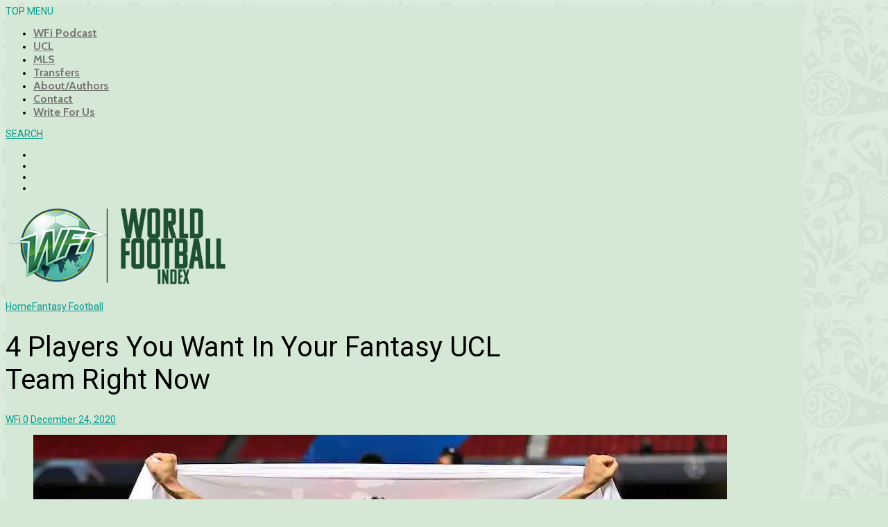

--- FILE ---
content_type: text/html; charset=UTF-8
request_url: https://worldfootballindex.com/2020/12/4-players-you-want-in-your-fantasy-ucl-team-right-now/
body_size: 19059
content:

<!DOCTYPE html>
<!--[if IE 7]>
<html class="ie ie7" lang="en-US">
<![endif]-->
<!--[if IE 8]>
<html class="ie ie8" lang="en-US">
<![endif]-->
<!--[if !(IE 7) & !(IE 8)]><!-->
<html lang="en-US">
<!--<![endif]-->
<head>
	<meta charset="UTF-8">
	<meta name="viewport" content="width=device-width, initial-scale=1">
	<link rel="profile" href="https://gmpg.org/xfn/11">	
	<meta name='robots' content='index, follow, max-image-preview:large, max-snippet:-1, max-video-preview:-1' />

	<!-- This site is optimized with the Yoast SEO plugin v26.7 - https://yoast.com/wordpress/plugins/seo/ -->
	<title>4 Players You Want In Your Fantasy UCL Team Right Now</title>
	<link rel="canonical" href="https://worldfootballindex.com/2020/12/4-players-you-want-in-your-fantasy-ucl-team-right-now/" />
	<meta property="og:locale" content="en_US" />
	<meta property="og:type" content="article" />
	<meta property="og:title" content="4 Players You Want In Your Fantasy UCL Team Right Now" />
	<meta property="og:description" content="The UEFA Champions League is Europe&#8217;s premier club cup competition, and picking a UCL fantasy team is a great way to get even more engaged with the competition but it can be tricky knowing which players to include. Here&#8217;s a look at a striker, midfielder, defender and goalkeeper you want in your team right now. All [&hellip;]" />
	<meta property="og:url" content="https://worldfootballindex.com/2020/12/4-players-you-want-in-your-fantasy-ucl-team-right-now/" />
	<meta property="og:site_name" content="World Football Index" />
	<meta property="article:publisher" content="https://www.facebook.com/WorldFootballi" />
	<meta property="article:published_time" content="2020-12-24T13:50:32+00:00" />
	<meta property="og:image" content="https://i0.wp.com/worldfootballindex.com/wp-content/uploads/2020/08/Robert-Lewandowski-Champions-League-Ballon-dOr-Poland.jpg?fit=1000%2C681&ssl=1" />
	<meta property="og:image:width" content="1000" />
	<meta property="og:image:height" content="681" />
	<meta property="og:image:type" content="image/jpeg" />
	<meta name="author" content="WFi" />
	<meta name="twitter:card" content="summary_large_image" />
	<meta name="twitter:creator" content="@WorldFootballi" />
	<meta name="twitter:site" content="@WorldFootballi" />
	<meta name="twitter:label1" content="Written by" />
	<meta name="twitter:data1" content="WFi" />
	<meta name="twitter:label2" content="Est. reading time" />
	<meta name="twitter:data2" content="4 minutes" />
	<script type="application/ld+json" class="yoast-schema-graph">{"@context":"https://schema.org","@graph":[{"@type":"Article","@id":"https://worldfootballindex.com/2020/12/4-players-you-want-in-your-fantasy-ucl-team-right-now/#article","isPartOf":{"@id":"https://worldfootballindex.com/2020/12/4-players-you-want-in-your-fantasy-ucl-team-right-now/"},"author":{"name":"WFi","@id":"https://worldfootballindex.com/#/schema/person/0d3f24b19b9194737bf3d3a89f4de56c"},"headline":"4 Players You Want In Your Fantasy UCL Team Right Now","datePublished":"2020-12-24T13:50:32+00:00","mainEntityOfPage":{"@id":"https://worldfootballindex.com/2020/12/4-players-you-want-in-your-fantasy-ucl-team-right-now/"},"wordCount":845,"commentCount":0,"publisher":{"@id":"https://worldfootballindex.com/#organization"},"image":{"@id":"https://worldfootballindex.com/2020/12/4-players-you-want-in-your-fantasy-ucl-team-right-now/#primaryimage"},"thumbnailUrl":"https://i0.wp.com/worldfootballindex.com/wp-content/uploads/2020/08/Robert-Lewandowski-Champions-League-Ballon-dOr-Poland.jpg?fit=1000%2C681&ssl=1","articleSection":["Fantasy Football","News","UEFA Champions League"],"inLanguage":"en-US","potentialAction":[{"@type":"CommentAction","name":"Comment","target":["https://worldfootballindex.com/2020/12/4-players-you-want-in-your-fantasy-ucl-team-right-now/#respond"]}]},{"@type":"WebPage","@id":"https://worldfootballindex.com/2020/12/4-players-you-want-in-your-fantasy-ucl-team-right-now/","url":"https://worldfootballindex.com/2020/12/4-players-you-want-in-your-fantasy-ucl-team-right-now/","name":"4 Players You Want In Your Fantasy UCL Team Right Now","isPartOf":{"@id":"https://worldfootballindex.com/#website"},"primaryImageOfPage":{"@id":"https://worldfootballindex.com/2020/12/4-players-you-want-in-your-fantasy-ucl-team-right-now/#primaryimage"},"image":{"@id":"https://worldfootballindex.com/2020/12/4-players-you-want-in-your-fantasy-ucl-team-right-now/#primaryimage"},"thumbnailUrl":"https://i0.wp.com/worldfootballindex.com/wp-content/uploads/2020/08/Robert-Lewandowski-Champions-League-Ballon-dOr-Poland.jpg?fit=1000%2C681&ssl=1","datePublished":"2020-12-24T13:50:32+00:00","breadcrumb":{"@id":"https://worldfootballindex.com/2020/12/4-players-you-want-in-your-fantasy-ucl-team-right-now/#breadcrumb"},"inLanguage":"en-US","potentialAction":[{"@type":"ReadAction","target":["https://worldfootballindex.com/2020/12/4-players-you-want-in-your-fantasy-ucl-team-right-now/"]}]},{"@type":"ImageObject","inLanguage":"en-US","@id":"https://worldfootballindex.com/2020/12/4-players-you-want-in-your-fantasy-ucl-team-right-now/#primaryimage","url":"https://i0.wp.com/worldfootballindex.com/wp-content/uploads/2020/08/Robert-Lewandowski-Champions-League-Ballon-dOr-Poland.jpg?fit=1000%2C681&ssl=1","contentUrl":"https://i0.wp.com/worldfootballindex.com/wp-content/uploads/2020/08/Robert-Lewandowski-Champions-League-Ballon-dOr-Poland.jpg?fit=1000%2C681&ssl=1","width":1000,"height":681,"caption":"Robert Lewandowski Champions League Ballon dOr Poland"},{"@type":"BreadcrumbList","@id":"https://worldfootballindex.com/2020/12/4-players-you-want-in-your-fantasy-ucl-team-right-now/#breadcrumb","itemListElement":[{"@type":"ListItem","position":1,"name":"Home","item":"https://worldfootballindex.com/"},{"@type":"ListItem","position":2,"name":"4 Players You Want In Your Fantasy UCL Team Right Now"}]},{"@type":"WebSite","@id":"https://worldfootballindex.com/#website","url":"https://worldfootballindex.com/","name":"World Football Index","description":"","publisher":{"@id":"https://worldfootballindex.com/#organization"},"potentialAction":[{"@type":"SearchAction","target":{"@type":"EntryPoint","urlTemplate":"https://worldfootballindex.com/?s={search_term_string}"},"query-input":{"@type":"PropertyValueSpecification","valueRequired":true,"valueName":"search_term_string"}}],"inLanguage":"en-US"},{"@type":"Organization","@id":"https://worldfootballindex.com/#organization","name":"World Football Index","url":"https://worldfootballindex.com/","logo":{"@type":"ImageObject","inLanguage":"en-US","@id":"https://worldfootballindex.com/#/schema/logo/image/","url":"https://worldfootballindex.com/wp-content/uploads/2015/07/WFIlogo5.png","contentUrl":"https://worldfootballindex.com/wp-content/uploads/2015/07/WFIlogo5.png","width":150,"height":112,"caption":"World Football Index"},"image":{"@id":"https://worldfootballindex.com/#/schema/logo/image/"},"sameAs":["https://www.facebook.com/WorldFootballi","https://x.com/WorldFootballi","https://www.instagram.com/worldfootballindex/"]},{"@type":"Person","@id":"https://worldfootballindex.com/#/schema/person/0d3f24b19b9194737bf3d3a89f4de56c","name":"WFi","image":{"@type":"ImageObject","inLanguage":"en-US","@id":"https://worldfootballindex.com/#/schema/person/image/","url":"https://i0.wp.com/worldfootballindex.com/wp-content/uploads/2019/03/WFI-Logo-Editorial.jpg?resize=96%2C96&ssl=1","contentUrl":"https://i0.wp.com/worldfootballindex.com/wp-content/uploads/2019/03/WFI-Logo-Editorial.jpg?resize=96%2C96&ssl=1","caption":"WFi"},"description":"WFi articles from the news wire","url":"https://worldfootballindex.com/author/wfi/"}]}</script>
	<!-- / Yoast SEO plugin. -->


<link rel='dns-prefetch' href='//www.googletagmanager.com' />
<link rel='dns-prefetch' href='//stats.wp.com' />
<link rel='dns-prefetch' href='//v0.wordpress.com' />
<link rel='preconnect' href='//i0.wp.com' />
<link rel='preconnect' href='//c0.wp.com' />
<link rel="alternate" type="application/rss+xml" title="World Football Index &raquo; Feed" href="https://worldfootballindex.com/feed/" />
<link rel="alternate" type="application/rss+xml" title="World Football Index &raquo; Comments Feed" href="https://worldfootballindex.com/comments/feed/" />
<link rel="alternate" type="application/rss+xml" title="World Football Index &raquo; 4 Players You Want In Your Fantasy UCL Team Right Now Comments Feed" href="https://worldfootballindex.com/2020/12/4-players-you-want-in-your-fantasy-ucl-team-right-now/feed/" />
<link rel="alternate" title="oEmbed (JSON)" type="application/json+oembed" href="https://worldfootballindex.com/wp-json/oembed/1.0/embed?url=https%3A%2F%2Fworldfootballindex.com%2F2020%2F12%2F4-players-you-want-in-your-fantasy-ucl-team-right-now%2F" />
<link rel="alternate" title="oEmbed (XML)" type="text/xml+oembed" href="https://worldfootballindex.com/wp-json/oembed/1.0/embed?url=https%3A%2F%2Fworldfootballindex.com%2F2020%2F12%2F4-players-you-want-in-your-fantasy-ucl-team-right-now%2F&#038;format=xml" />
<style id='wp-img-auto-sizes-contain-inline-css' type='text/css'>
img:is([sizes=auto i],[sizes^="auto," i]){contain-intrinsic-size:3000px 1500px}
/*# sourceURL=wp-img-auto-sizes-contain-inline-css */
</style>

<style id='wp-emoji-styles-inline-css' type='text/css'>

	img.wp-smiley, img.emoji {
		display: inline !important;
		border: none !important;
		box-shadow: none !important;
		height: 1em !important;
		width: 1em !important;
		margin: 0 0.07em !important;
		vertical-align: -0.1em !important;
		background: none !important;
		padding: 0 !important;
	}
/*# sourceURL=wp-emoji-styles-inline-css */
</style>
<link rel='stylesheet' id='wp-block-library-css' href='https://c0.wp.com/c/6.9/wp-includes/css/dist/block-library/style.min.css' type='text/css' media='all' />
<style id='wp-block-heading-inline-css' type='text/css'>
h1:where(.wp-block-heading).has-background,h2:where(.wp-block-heading).has-background,h3:where(.wp-block-heading).has-background,h4:where(.wp-block-heading).has-background,h5:where(.wp-block-heading).has-background,h6:where(.wp-block-heading).has-background{padding:1.25em 2.375em}h1.has-text-align-left[style*=writing-mode]:where([style*=vertical-lr]),h1.has-text-align-right[style*=writing-mode]:where([style*=vertical-rl]),h2.has-text-align-left[style*=writing-mode]:where([style*=vertical-lr]),h2.has-text-align-right[style*=writing-mode]:where([style*=vertical-rl]),h3.has-text-align-left[style*=writing-mode]:where([style*=vertical-lr]),h3.has-text-align-right[style*=writing-mode]:where([style*=vertical-rl]),h4.has-text-align-left[style*=writing-mode]:where([style*=vertical-lr]),h4.has-text-align-right[style*=writing-mode]:where([style*=vertical-rl]),h5.has-text-align-left[style*=writing-mode]:where([style*=vertical-lr]),h5.has-text-align-right[style*=writing-mode]:where([style*=vertical-rl]),h6.has-text-align-left[style*=writing-mode]:where([style*=vertical-lr]),h6.has-text-align-right[style*=writing-mode]:where([style*=vertical-rl]){rotate:180deg}
/*# sourceURL=https://c0.wp.com/c/6.9/wp-includes/blocks/heading/style.min.css */
</style>
<style id='global-styles-inline-css' type='text/css'>
:root{--wp--preset--aspect-ratio--square: 1;--wp--preset--aspect-ratio--4-3: 4/3;--wp--preset--aspect-ratio--3-4: 3/4;--wp--preset--aspect-ratio--3-2: 3/2;--wp--preset--aspect-ratio--2-3: 2/3;--wp--preset--aspect-ratio--16-9: 16/9;--wp--preset--aspect-ratio--9-16: 9/16;--wp--preset--color--black: #000000;--wp--preset--color--cyan-bluish-gray: #abb8c3;--wp--preset--color--white: #ffffff;--wp--preset--color--pale-pink: #f78da7;--wp--preset--color--vivid-red: #cf2e2e;--wp--preset--color--luminous-vivid-orange: #ff6900;--wp--preset--color--luminous-vivid-amber: #fcb900;--wp--preset--color--light-green-cyan: #7bdcb5;--wp--preset--color--vivid-green-cyan: #00d084;--wp--preset--color--pale-cyan-blue: #8ed1fc;--wp--preset--color--vivid-cyan-blue: #0693e3;--wp--preset--color--vivid-purple: #9b51e0;--wp--preset--gradient--vivid-cyan-blue-to-vivid-purple: linear-gradient(135deg,rgb(6,147,227) 0%,rgb(155,81,224) 100%);--wp--preset--gradient--light-green-cyan-to-vivid-green-cyan: linear-gradient(135deg,rgb(122,220,180) 0%,rgb(0,208,130) 100%);--wp--preset--gradient--luminous-vivid-amber-to-luminous-vivid-orange: linear-gradient(135deg,rgb(252,185,0) 0%,rgb(255,105,0) 100%);--wp--preset--gradient--luminous-vivid-orange-to-vivid-red: linear-gradient(135deg,rgb(255,105,0) 0%,rgb(207,46,46) 100%);--wp--preset--gradient--very-light-gray-to-cyan-bluish-gray: linear-gradient(135deg,rgb(238,238,238) 0%,rgb(169,184,195) 100%);--wp--preset--gradient--cool-to-warm-spectrum: linear-gradient(135deg,rgb(74,234,220) 0%,rgb(151,120,209) 20%,rgb(207,42,186) 40%,rgb(238,44,130) 60%,rgb(251,105,98) 80%,rgb(254,248,76) 100%);--wp--preset--gradient--blush-light-purple: linear-gradient(135deg,rgb(255,206,236) 0%,rgb(152,150,240) 100%);--wp--preset--gradient--blush-bordeaux: linear-gradient(135deg,rgb(254,205,165) 0%,rgb(254,45,45) 50%,rgb(107,0,62) 100%);--wp--preset--gradient--luminous-dusk: linear-gradient(135deg,rgb(255,203,112) 0%,rgb(199,81,192) 50%,rgb(65,88,208) 100%);--wp--preset--gradient--pale-ocean: linear-gradient(135deg,rgb(255,245,203) 0%,rgb(182,227,212) 50%,rgb(51,167,181) 100%);--wp--preset--gradient--electric-grass: linear-gradient(135deg,rgb(202,248,128) 0%,rgb(113,206,126) 100%);--wp--preset--gradient--midnight: linear-gradient(135deg,rgb(2,3,129) 0%,rgb(40,116,252) 100%);--wp--preset--font-size--small: 13px;--wp--preset--font-size--medium: 20px;--wp--preset--font-size--large: 36px;--wp--preset--font-size--x-large: 42px;--wp--preset--spacing--20: 0.44rem;--wp--preset--spacing--30: 0.67rem;--wp--preset--spacing--40: 1rem;--wp--preset--spacing--50: 1.5rem;--wp--preset--spacing--60: 2.25rem;--wp--preset--spacing--70: 3.38rem;--wp--preset--spacing--80: 5.06rem;--wp--preset--shadow--natural: 6px 6px 9px rgba(0, 0, 0, 0.2);--wp--preset--shadow--deep: 12px 12px 50px rgba(0, 0, 0, 0.4);--wp--preset--shadow--sharp: 6px 6px 0px rgba(0, 0, 0, 0.2);--wp--preset--shadow--outlined: 6px 6px 0px -3px rgb(255, 255, 255), 6px 6px rgb(0, 0, 0);--wp--preset--shadow--crisp: 6px 6px 0px rgb(0, 0, 0);}:where(.is-layout-flex){gap: 0.5em;}:where(.is-layout-grid){gap: 0.5em;}body .is-layout-flex{display: flex;}.is-layout-flex{flex-wrap: wrap;align-items: center;}.is-layout-flex > :is(*, div){margin: 0;}body .is-layout-grid{display: grid;}.is-layout-grid > :is(*, div){margin: 0;}:where(.wp-block-columns.is-layout-flex){gap: 2em;}:where(.wp-block-columns.is-layout-grid){gap: 2em;}:where(.wp-block-post-template.is-layout-flex){gap: 1.25em;}:where(.wp-block-post-template.is-layout-grid){gap: 1.25em;}.has-black-color{color: var(--wp--preset--color--black) !important;}.has-cyan-bluish-gray-color{color: var(--wp--preset--color--cyan-bluish-gray) !important;}.has-white-color{color: var(--wp--preset--color--white) !important;}.has-pale-pink-color{color: var(--wp--preset--color--pale-pink) !important;}.has-vivid-red-color{color: var(--wp--preset--color--vivid-red) !important;}.has-luminous-vivid-orange-color{color: var(--wp--preset--color--luminous-vivid-orange) !important;}.has-luminous-vivid-amber-color{color: var(--wp--preset--color--luminous-vivid-amber) !important;}.has-light-green-cyan-color{color: var(--wp--preset--color--light-green-cyan) !important;}.has-vivid-green-cyan-color{color: var(--wp--preset--color--vivid-green-cyan) !important;}.has-pale-cyan-blue-color{color: var(--wp--preset--color--pale-cyan-blue) !important;}.has-vivid-cyan-blue-color{color: var(--wp--preset--color--vivid-cyan-blue) !important;}.has-vivid-purple-color{color: var(--wp--preset--color--vivid-purple) !important;}.has-black-background-color{background-color: var(--wp--preset--color--black) !important;}.has-cyan-bluish-gray-background-color{background-color: var(--wp--preset--color--cyan-bluish-gray) !important;}.has-white-background-color{background-color: var(--wp--preset--color--white) !important;}.has-pale-pink-background-color{background-color: var(--wp--preset--color--pale-pink) !important;}.has-vivid-red-background-color{background-color: var(--wp--preset--color--vivid-red) !important;}.has-luminous-vivid-orange-background-color{background-color: var(--wp--preset--color--luminous-vivid-orange) !important;}.has-luminous-vivid-amber-background-color{background-color: var(--wp--preset--color--luminous-vivid-amber) !important;}.has-light-green-cyan-background-color{background-color: var(--wp--preset--color--light-green-cyan) !important;}.has-vivid-green-cyan-background-color{background-color: var(--wp--preset--color--vivid-green-cyan) !important;}.has-pale-cyan-blue-background-color{background-color: var(--wp--preset--color--pale-cyan-blue) !important;}.has-vivid-cyan-blue-background-color{background-color: var(--wp--preset--color--vivid-cyan-blue) !important;}.has-vivid-purple-background-color{background-color: var(--wp--preset--color--vivid-purple) !important;}.has-black-border-color{border-color: var(--wp--preset--color--black) !important;}.has-cyan-bluish-gray-border-color{border-color: var(--wp--preset--color--cyan-bluish-gray) !important;}.has-white-border-color{border-color: var(--wp--preset--color--white) !important;}.has-pale-pink-border-color{border-color: var(--wp--preset--color--pale-pink) !important;}.has-vivid-red-border-color{border-color: var(--wp--preset--color--vivid-red) !important;}.has-luminous-vivid-orange-border-color{border-color: var(--wp--preset--color--luminous-vivid-orange) !important;}.has-luminous-vivid-amber-border-color{border-color: var(--wp--preset--color--luminous-vivid-amber) !important;}.has-light-green-cyan-border-color{border-color: var(--wp--preset--color--light-green-cyan) !important;}.has-vivid-green-cyan-border-color{border-color: var(--wp--preset--color--vivid-green-cyan) !important;}.has-pale-cyan-blue-border-color{border-color: var(--wp--preset--color--pale-cyan-blue) !important;}.has-vivid-cyan-blue-border-color{border-color: var(--wp--preset--color--vivid-cyan-blue) !important;}.has-vivid-purple-border-color{border-color: var(--wp--preset--color--vivid-purple) !important;}.has-vivid-cyan-blue-to-vivid-purple-gradient-background{background: var(--wp--preset--gradient--vivid-cyan-blue-to-vivid-purple) !important;}.has-light-green-cyan-to-vivid-green-cyan-gradient-background{background: var(--wp--preset--gradient--light-green-cyan-to-vivid-green-cyan) !important;}.has-luminous-vivid-amber-to-luminous-vivid-orange-gradient-background{background: var(--wp--preset--gradient--luminous-vivid-amber-to-luminous-vivid-orange) !important;}.has-luminous-vivid-orange-to-vivid-red-gradient-background{background: var(--wp--preset--gradient--luminous-vivid-orange-to-vivid-red) !important;}.has-very-light-gray-to-cyan-bluish-gray-gradient-background{background: var(--wp--preset--gradient--very-light-gray-to-cyan-bluish-gray) !important;}.has-cool-to-warm-spectrum-gradient-background{background: var(--wp--preset--gradient--cool-to-warm-spectrum) !important;}.has-blush-light-purple-gradient-background{background: var(--wp--preset--gradient--blush-light-purple) !important;}.has-blush-bordeaux-gradient-background{background: var(--wp--preset--gradient--blush-bordeaux) !important;}.has-luminous-dusk-gradient-background{background: var(--wp--preset--gradient--luminous-dusk) !important;}.has-pale-ocean-gradient-background{background: var(--wp--preset--gradient--pale-ocean) !important;}.has-electric-grass-gradient-background{background: var(--wp--preset--gradient--electric-grass) !important;}.has-midnight-gradient-background{background: var(--wp--preset--gradient--midnight) !important;}.has-small-font-size{font-size: var(--wp--preset--font-size--small) !important;}.has-medium-font-size{font-size: var(--wp--preset--font-size--medium) !important;}.has-large-font-size{font-size: var(--wp--preset--font-size--large) !important;}.has-x-large-font-size{font-size: var(--wp--preset--font-size--x-large) !important;}
/*# sourceURL=global-styles-inline-css */
</style>

<style id='classic-theme-styles-inline-css' type='text/css'>
/*! This file is auto-generated */
.wp-block-button__link{color:#fff;background-color:#32373c;border-radius:9999px;box-shadow:none;text-decoration:none;padding:calc(.667em + 2px) calc(1.333em + 2px);font-size:1.125em}.wp-block-file__button{background:#32373c;color:#fff;text-decoration:none}
/*# sourceURL=/wp-includes/css/classic-themes.min.css */
</style>
<link rel='stylesheet' id='mpp_gutenberg-css' href='https://worldfootballindex.com/wp-content/plugins/profile-builder/add-ons-free/user-profile-picture/dist/blocks.style.build.css?ver=2.6.0' type='text/css' media='all' />
<link rel='stylesheet' id='magone-style-css' href='https://worldfootballindex.com/wp-content/themes/magone/style.css?ver=7.2' type='text/css' media='all' />
<style id='magone-style-inline-css' type='text/css'>

			
		
/*# sourceURL=magone-style-inline-css */
</style>
<link rel='stylesheet' id='magone-responsive-css' href='https://worldfootballindex.com/wp-content/themes/magone/assets/css/responsive.css?ver=7.2' type='text/css' media='all' />
<link rel='stylesheet' id='magone-print-css' href='https://worldfootballindex.com/wp-content/themes/magone/assets/css/print.css?ver=7.2' type='text/css' media='print' />
<link rel='stylesheet' id='dashicons-css' href='https://c0.wp.com/c/6.9/wp-includes/css/dashicons.min.css' type='text/css' media='all' />
<link rel='stylesheet' id='thickbox-css' href='https://c0.wp.com/c/6.9/wp-includes/js/thickbox/thickbox.css' type='text/css' media='all' />
<link rel='stylesheet' id='sneeit-font-awesome-css' href='https://worldfootballindex.com/wp-content/plugins/sneeit-framework/fonts/font-awesome-5x/css/all.min.css?ver=7.5' type='text/css' media='all' />
<link rel='stylesheet' id='sneeit-font-awesome-shims-css' href='https://worldfootballindex.com/wp-content/plugins/sneeit-framework/fonts/font-awesome-5x/css/v4-shims.min.css?ver=7.5' type='text/css' media='all' />
<link rel='stylesheet' id='sneeit-rating-css' href='https://worldfootballindex.com/wp-content/plugins/sneeit-framework/css/min/front-rating.min.css?ver=7.5' type='text/css' media='all' />
<link rel='stylesheet' id='wppb_stylesheet-css' href='https://worldfootballindex.com/wp-content/plugins/profile-builder/assets/css/style-front-end.css?ver=3.15.2' type='text/css' media='all' />
<script type="text/javascript" src="https://c0.wp.com/c/6.9/wp-includes/js/jquery/jquery.min.js" id="jquery-core-js"></script>
<script type="text/javascript" src="https://c0.wp.com/c/6.9/wp-includes/js/jquery/jquery-migrate.min.js" id="jquery-migrate-js"></script>

<!-- Google tag (gtag.js) snippet added by Site Kit -->
<!-- Google Analytics snippet added by Site Kit -->
<script type="text/javascript" src="https://www.googletagmanager.com/gtag/js?id=GT-MJKL9LZ" id="google_gtagjs-js" async></script>
<script type="text/javascript" id="google_gtagjs-js-after">
/* <![CDATA[ */
window.dataLayer = window.dataLayer || [];function gtag(){dataLayer.push(arguments);}
gtag("set","linker",{"domains":["worldfootballindex.com"]});
gtag("js", new Date());
gtag("set", "developer_id.dZTNiMT", true);
gtag("config", "GT-MJKL9LZ");
 window._googlesitekit = window._googlesitekit || {}; window._googlesitekit.throttledEvents = []; window._googlesitekit.gtagEvent = (name, data) => { var key = JSON.stringify( { name, data } ); if ( !! window._googlesitekit.throttledEvents[ key ] ) { return; } window._googlesitekit.throttledEvents[ key ] = true; setTimeout( () => { delete window._googlesitekit.throttledEvents[ key ]; }, 5 ); gtag( "event", name, { ...data, event_source: "site-kit" } ); }; 
//# sourceURL=google_gtagjs-js-after
/* ]]> */
</script>
<link rel="https://api.w.org/" href="https://worldfootballindex.com/wp-json/" /><link rel="alternate" title="JSON" type="application/json" href="https://worldfootballindex.com/wp-json/wp/v2/posts/18118" /><link rel="EditURI" type="application/rsd+xml" title="RSD" href="https://worldfootballindex.com/xmlrpc.php?rsd" />
<meta name="generator" content="WordPress 6.9" />
<link rel='shortlink' href='https://worldfootballindex.com/?p=18118' />
<meta name="generator" content="Site Kit by Google 1.170.0" />	<style>img#wpstats{display:none}</style>
		<!--[if lt IE 9]><script src="https://worldfootballindex.com/wp-content/plugins/sneeit-framework/js/html5.js"></script><![endif]--><meta property="fb:pages" content="125443317536960" />

<!-- Google Tag Manager -->
<script>(function(w,d,s,l,i){w[l]=w[l]||[];w[l].push({'gtm.start':
new Date().getTime(),event:'gtm.js'});var f=d.getElementsByTagName(s)[0],
j=d.createElement(s),dl=l!='dataLayer'?'&l='+l:'';j.async=true;j.src=
'https://www.googletagmanager.com/gtm.js?id='+i+dl;f.parentNode.insertBefore(j,f);
})(window,document,'script','dataLayer','GTM-5BKMB95');</script>
<!-- End Google Tag Manager -->
<style type="text/css"><style>#content .m1-wrapper{
    background: transparent;
    box-shadow: none;
}</style></style><meta name="theme-color" content="#009b91" /><link rel="amphtml" href="https://worldfootballindex.com/2020/12/4-players-you-want-in-your-fantasy-ucl-team-right-now/amp/"><link rel="icon" href="https://i0.wp.com/worldfootballindex.com/wp-content/uploads/2015/07/cropped-WFIlogo5.png?fit=32%2C32&#038;ssl=1" sizes="32x32" />
<link rel="icon" href="https://i0.wp.com/worldfootballindex.com/wp-content/uploads/2015/07/cropped-WFIlogo5.png?fit=192%2C192&#038;ssl=1" sizes="192x192" />
<link rel="apple-touch-icon" href="https://i0.wp.com/worldfootballindex.com/wp-content/uploads/2015/07/cropped-WFIlogo5.png?fit=180%2C180&#038;ssl=1" />
<meta name="msapplication-TileImage" content="https://i0.wp.com/worldfootballindex.com/wp-content/uploads/2015/07/cropped-WFIlogo5.png?fit=270%2C270&#038;ssl=1" />
<style type="text/css">.m1-wrapper{width:1150px}.header-layout-logo-mid .td .blog-title, .header-layout-logo-top .td .blog-title{max-width:382px!important}#content{width:67%}.main-sidebar{width:33%}a,a:hover,.color,.slider-item .meta-item .fa, .shortcode-tab ul.tab-header li a, .shortcode-vtab ul.tab-header li a, .shortcode-tab.ui-tabs ul.tab-header.ui-tabs-nav .ui-tabs-anchor, .shortcode-vtab.ui-tabs ul.tab-header.ui-tabs-nav .ui-tabs-anchor, .shortcode-accordion .ui-state-default .accordion-title {color: #009b91;}.border {border-color: #009b91;}.bg {background-color: #009b91;}.main-menu {border-top: 1px solid #009b91;}.main-menu ul.sub-menu li:hover > a {border-left: 2px solid #009b91;}.main-menu .menu-item-mega > .menu-item-inner > .sub-menu {border-top: 2px solid #009b91;}.main-menu .menu-item-mega > .menu-item-inner > .sub-menu > li li:hover a {border-left: 1px solid #009b91;}.main-menu ul.sub-menu li:hover > a, .main-menu .menu-item-mega > .menu-item-inner > .sub-menu, .main-menu .menu-item-mega > .menu-item-inner > .sub-menu > li li:hover a {border-color: #009b91!important;}.header-social-icons ul li a:hover {color: #009b91;}.owl-dot.active,.main-sidebar .widget.follow-by-email .follow-by-email-submit {background: #009b91;}#footer .widget.social_icons li a:hover {color: #009b91;}#footer .follow-by-email .follow-by-email-submit, #mc_embed_signup .button, .wpcf7-form-control[type="submit"], .bbpress [type="submit"] {background: #009b91!important;}.feed.widget .feed-widget-header, .sneeit-percent-fill, .sneeit-percent-mask {border-color: #009b91;}.feed.widget.box-title h2.widget-title {background: #009b91;}.social_counter {color: #009b91}.social_counter .button {background: #009b91}body{color:#000000}body{background-color:#d5e8d5}.m1-wrapper, a.comments-title.active{background:#d5e8d5}.header-bg {background-color:#d5e8d5;}#header-content, #header-content span, #header-content a {color: #000000}.top-menu > ul.menu > li > a{color:#777}.top-menu > ul.menu > li:hover > a{color:#207a8c}.top-menu > ul.menu > li > a{font:normal bold 16px "Cabin", sans-serif}.main-menu ul.menu > li > a{color:#777777}.main-menu ul.menu > li:hover > a{color:#000000}.main-menu ul.menu > li:hover > a{background:#009b91}.main-menu {background:#d5e8d5}.main-menu ul.menu > li.current-menu-item > a {background: #ff3d00}.main-menu ul.menu > li.current-menu-item > a {color:#ffffff}.main-menu > ul.menu > li > a{font:normal normal 14px "Roboto", sans-serif}.main-menu ul.menu li ul.sub-menu li > a{color:#cccccc}.main-menu ul.menu li ul.sub-menu li:hover > a{color:#000000}.main-menu ul.sub-menu,.main-menu .menu-item-mega-label .menu-item-inner{background:#d5e8d5}body{background-image:url(https://worldfootballindex.com/wp-content/uploads/2018/06/WFI-Background-World-Cup-2018.jpg)}body{background-attachment:fixed}body{font:normal normal 14px "Roboto", sans-serif}h1.post-title{font:normal normal 40px "Roboto", sans-serif}h1.post-title {color:#000}.post-sub-title-wrapper h2 {font:normal bold 20px "Roboto", sans-serif}.post-sub-title-wrapper h2 {color:#000}.post-body .post-body-inner {font:normal normal 18px "Roboto", sans-serif}.feed-widget-header .widget-title{font:normal normal 20px "Roboto", sans-serif}.feed.widget h3.item-title {font-family:"Roboto", sans-serif}.main-sidebar .widget > h2, .main-sidebar .feed-widget-header, .main-sidebar .feed-widget-header h2{font:normal normal 14px "Roboto", sans-serif}</style><link crossorigin="anonymous" rel='stylesheet' id='sneeit-google-fonts-css' href='//fonts.googleapis.com/css?family=Cabin%3A400%2C400italic%2C500%2C500italic%2C600%2C600italic%2C700%2C700italic%7CRoboto%3A400%2C100%2C100italic%2C300%2C300italic%2C400italic%2C500%2C500italic%2C700%2C700italic%2C900%2C900italic&#038;ver=7.5' type='text/css' media='all' />
</head>

<body class="wp-singular post-template-default single single-post postid-18118 single-format-standard wp-theme-magone item sidebar-right">

<div class="m1-wrapper">
	<div class="wide">
				<header id="header" class="header-layout-logo-mid has-top-menu">
						
<div class="clear"></div>			<div class="top-bar has-menu">
	<a id="top-menu-toggle-mobile" class="top-menu-toggle header-button toggle-button mobile">
	<span class="inner">
		<i class="fa fa-bars color"></i> 
		<span>TOP MENU</span>
	</span>
</a>
<div class="widget page-list menu pagelist top-menu no-title" id="top-menu"><ul id="menu-main" class="menu"><li id="menu-item-861" class="menu-item menu-item-type-post_type menu-item-object-page menu-item-861 menu-item-mega menu-item-mega-link"><a href="https://worldfootballindex.com/podcast/">WFi Podcast</a></li>
<li id="menu-item-14127" class="menu-item menu-item-type-taxonomy menu-item-object-category current-post-ancestor current-menu-parent current-post-parent menu-item-14127"><a href="https://worldfootballindex.com/category/uefa-champions-league/">UCL</a></li>
<li id="menu-item-13350" class="menu-item menu-item-type-taxonomy menu-item-object-category menu-item-13350"><a href="https://worldfootballindex.com/category/nation/usa/mls/">MLS</a></li>
<li id="menu-item-14128" class="menu-item menu-item-type-taxonomy menu-item-object-category menu-item-14128"><a href="https://worldfootballindex.com/category/transfers/">Transfers</a></li>
<li id="menu-item-859" class="menu-item menu-item-type-post_type menu-item-object-page menu-item-859"><a href="https://worldfootballindex.com/about-us/">About/Authors</a></li>
<li id="menu-item-860" class="menu-item menu-item-type-post_type menu-item-object-page menu-item-860"><a href="https://worldfootballindex.com/contact/">Contact</a></li>
<li id="menu-item-2214" class="menu-item menu-item-type-post_type menu-item-object-page menu-item-2214"><a href="https://worldfootballindex.com/write-for-us/">Write For Us</a></li>
</ul><div class="clear"></div><!--!important-->
</div>	<a class='header-button' id='search-toggle' href="javascript:void(0)">
	<span class='inner'>
		<span>SEARCH</span> <i class='fa fa-search color'></i>
	</span>
</a>
								
							
		<div class="header-social-icons">						
			<ul>
							<li><a href="https://www.instagram.com/worldfootballindex/" title="instagram" class="social-icon instagram" target="_blank"><i class="fa fa-instagram"></i></a></li>
							<li><a href="https://soundcloud.com/world-football-index" title="soundcloud" class="social-icon soundcloud" target="_blank"><i class="fa fa-soundcloud"></i></a></li>
							<li><a href="https://twitter.com/WorldFootballi" title="twitter" class="social-icon twitter" target="_blank"><i class="fa fa-twitter"></i></a></li>
							<li><a href="https://www.youtube.com/channel/UCXIcS3C-DFCwPViVMDehKTw" title="youtube" class="social-icon youtube" target="_blank"><i class="fa fa-youtube"></i></a></li>
						</ul>
			<div class="clear"></div>
		</div>
								

	<div class="clear"></div>		
</div>
<div class="top-page-wrapper auto-height">
	<div class="table">
		<div class="tr">

	
					<div id="top-page-logo">
						<h2 class="blog-title"><a href="https://worldfootballindex.com" title="World Football Index"><img width="320" height="115" alt="World Football Index" src="https://worldfootballindex.com/wp-content/uploads/2020/03/World-Football-Index-3.png" data-retina=""/></a></h2>
				</div>
		
		</div>
	</div>
</div><!-- end of .auto-height.top-page-wrapper -->
<div class="clear"></div>


<div class="section shad header-bg" id="header-section">
	<div class="widget header no-title" id="header-content">
								
	</div><!-- end of #header-content -->

	
	<div class="clear"></div>
</div>


			
			<div class="clear"></div>
						
<div class="clear"></div>		</header>
				<div class="clear"></div>
		<div id='primary'>
			<div id='content'><div class="content-inner">
							
<div class="clear"></div>							
	<div class="widget content-scroll no-title">
	<div class="blog-posts hfeed">
					<div class="post-outer">
				<div id="post-18118" class="post-18118 post type-post status-publish format-standard has-post-thumbnail hentry category-fantasy-football category-news category-uefa-champions-league" itemprop="blogPost" itemscope="itemscope" itemtype="http://schema.org/BlogPosting">
					<div class="post-header">
						<a name="18118" class="post-id" data-id="18118"></a>
						
												
						
													<div class="post-breadcrumb"><span><a href="https://worldfootballindex.com"  class="breadcrumb-item"><span class="breadcrumb-item-text">Home</span></a></span><span><i class="fa fa-angle-right"></i></span><span><a href="https://worldfootballindex.com/category/gaming/fantasy-football/"  class="breadcrumb-item"><span class="breadcrumb-item-text">Fantasy Football</span></a></span><script type="application/ld+json" style="display:none">{"@context": "https://schema.org","@type": "BreadcrumbList","itemListElement": [{"@type":"ListItem","position":1,"item":{"@type":"WebSite","@id":"https://worldfootballindex.com","name": "Home"}},{"@type":"ListItem","position":2,"item":{"@type":"WebSite","@id":"https://worldfootballindex.com/category/gaming/fantasy-football/","name": "Fantasy Football"}}]}</script></div>
										

													
						<h1 class="post-title entry-title" itemprop="name headline">4 Players You Want In Your Fantasy UCL Team Right Now</h1>							

																			
						
												

						<!-- meta data for post -->
													<div class="post-meta-wrapper">
								<a class="author post-meta post-meta-author vcard" href="https://worldfootballindex.com/author/wfi/" rel="author" title="WFi" itemprop="author" itemscope="itemscope" itemtype="http://schema.org/Person">
	<i class="fa fa-pencil-square-o"></i>		<span class="fn" itemprop="name">WFi</span>
</a>
<a class="post-meta post-meta-comments" href="#comments"><i class="fa fa-comment-o"></i> 0</a>	<a class="entry-date published post-meta post-meta-date timestamp-link" href="https://worldfootballindex.com/2020/12/4-players-you-want-in-your-fantasy-ucl-team-right-now/" rel="bookmark" title="2020-12-24T13:50:32+00:00">
		<i class="fa fa-clock-o"></i>
	<abbr class="updated" itemprop="datePublished" title="December 24, 2020 1:50 pm">
			<span class="value">
				December 24, 2020			</span>
		</abbr>
	</a>
							</div>
												
						<p class="post-feature-media-wrapper">
	<figure class="wp-caption fsmcfi-fig featured"><img width="1000" height="681" src="https://i0.wp.com/worldfootballindex.com/wp-content/uploads/2020/08/Robert-Lewandowski-Champions-League-Ballon-dOr-Poland.jpg?fit=1000%2C681&amp;ssl=1" class="attachment-full size-full wp-post-image" alt="4 Players You Want In Your Fantasy UCL Team Right Now" title="4 Players You Want In Your Fantasy UCL Team Right Now" decoding="async" loading="lazy" srcset="https://i0.wp.com/worldfootballindex.com/wp-content/uploads/2020/08/Robert-Lewandowski-Champions-League-Ballon-dOr-Poland.jpg?w=1000&amp;ssl=1 1000w, https://i0.wp.com/worldfootballindex.com/wp-content/uploads/2020/08/Robert-Lewandowski-Champions-League-Ballon-dOr-Poland.jpg?resize=400%2C272&amp;ssl=1 400w, https://i0.wp.com/worldfootballindex.com/wp-content/uploads/2020/08/Robert-Lewandowski-Champions-League-Ballon-dOr-Poland.jpg?resize=650%2C443&amp;ssl=1 650w, https://i0.wp.com/worldfootballindex.com/wp-content/uploads/2020/08/Robert-Lewandowski-Champions-League-Ballon-dOr-Poland.jpg?resize=250%2C170&amp;ssl=1 250w, https://i0.wp.com/worldfootballindex.com/wp-content/uploads/2020/08/Robert-Lewandowski-Champions-League-Ballon-dOr-Poland.jpg?resize=150%2C102&amp;ssl=1 150w, https://i0.wp.com/worldfootballindex.com/wp-content/uploads/2020/08/Robert-Lewandowski-Champions-League-Ballon-dOr-Poland.jpg?resize=800%2C545&amp;ssl=1 800w" sizes="auto, (max-width: 1000px) 100vw, 1000px" /></figure></p>



					</div><!-- end post-header -->
										<div class="post-body entry-content content-template wide-right" id="post-body-18118" itemprop="articleBody">
												
																								
						<div class="post-body-inner"><p class="p5"><span class="s1">The <a href="https://worldfootballindex.com/category/uefa-champions-league/">UEFA Champions League</a> is Europe&#8217;s premier club cup competition, and p</span><span class="s1">icking a UCL fantasy team is a great way to get even more engaged with the competition but it can be tricky knowing which players to include.</span></p>
<p class="p7"><span class="s1">Here&#8217;s a look at a striker, midfielder, defender and goalkeeper you want in your team right now. All you need to do is find out who they are, pick them, and then decide who the remaining eleven players needed to fill your squad will be. </span></p>
<h2 class="p8"><span class="s1">Robert Lewandowski</span></h2>
<p><img data-recalc-dims="1" loading="lazy" decoding="async" class="aligncenter size-full wp-image-11278" src="https://i0.wp.com/worldfootballindex.com/wp-content/uploads/2020/05/Lewandowski-Goretzka-Bayern.jpg?resize=1000%2C624&#038;ssl=1" alt="Lewandowski Goretzka Bayern" width="1000" height="624" srcset="https://i0.wp.com/worldfootballindex.com/wp-content/uploads/2020/05/Lewandowski-Goretzka-Bayern.jpg?w=1000&amp;ssl=1 1000w, https://i0.wp.com/worldfootballindex.com/wp-content/uploads/2020/05/Lewandowski-Goretzka-Bayern.jpg?resize=400%2C250&amp;ssl=1 400w, https://i0.wp.com/worldfootballindex.com/wp-content/uploads/2020/05/Lewandowski-Goretzka-Bayern.jpg?resize=650%2C406&amp;ssl=1 650w, https://i0.wp.com/worldfootballindex.com/wp-content/uploads/2020/05/Lewandowski-Goretzka-Bayern.jpg?resize=250%2C156&amp;ssl=1 250w, https://i0.wp.com/worldfootballindex.com/wp-content/uploads/2020/05/Lewandowski-Goretzka-Bayern.jpg?resize=150%2C94&amp;ssl=1 150w, https://i0.wp.com/worldfootballindex.com/wp-content/uploads/2020/05/Lewandowski-Goretzka-Bayern.jpg?resize=800%2C499&amp;ssl=1 800w" sizes="auto, (max-width: 1000px) 100vw, 1000px" /></p>
<p>&nbsp;</p>
<p class="p6"><span class="s1"><a href="https://worldfootballindex.com/2020/08/robert-lewandowski-ballon-dor-2020-bayern-champions-league-the-uncrowned-goal-king/">Lewandowski</a> needs no introduction. He’s the most feared striker on the planet, capable of both scoring at an extreme rate and creating chances for his teammates. He is the full attacking package and the striker you must include in your UCL fantasy team, despite his €12.1m price tag. </span></p>
<p class="p6"><span class="s1">Lewandowski plundered 15 Champions League goals in the 2019/20 campaign as he fired Bayern Munich to the title and finally secured himself a winner’s medal. He’s begun 2020/21 in a slightly more muted fashion, with his three goals in four games helping Bayern win their group. </span></p>
<p class="p6"><span class="s1">Surprisingly, Lewandowski isn’t the bookies&#8217; favourite to top the scoring charts this season. Looking at the odds currently offered by several sites and t</span><span class="s1">here are some key similarities between them &#8212; one of which is that none think Lewandowski is going to be the UCL top scorer.</span></p>
<p class="p6"><span class="s1">However, football betting tips <a href="https://www.onlinecasinos.co.uk/blog/best-casino-sites.htm"><span class="s5">at these sites</span></a> change on a regular basis and Lewandowski could be the top tip as the UCL reaches the business end of the season, especially as Bayern will go further than all the teams his rivals play for. </span></p>
<p class="p7"><span class="s1">Conclusion? You simply can’t leave Lewandowski out of your team. </span></p>
<h2 class="p8"><span class="s1">Angeliño</span></h2>
<p class="p6"><span class="s1">Once a Manchester City defender who looked miles off being a top tier player, let alone one who’d be an asset to a UCL team, Angeliño has evolved into one of the most impressive goal-scoring fullbacks in Europe. </span></p>
<p class="p6"><span class="s1">In a season where clean sheets are hard to come by, it makes sense to have a defender with scoring boots, and Angeliño is the best value option to tick that box at €5.4m.</span></p>
<p class="p6"><span class="s1">Angeliño’s 2020/21 stats highlight his <a href="https://worldfootballindex.com/2020/05/10-must-have-players-in-bundesliga-fantasy-football/"><span class="s5">attacking threat</span></a>. He scored three goals in the six group stage games he played, giving him a record many forwards would be pleased with. His role as an aggressive wingback means there’s a fair chance of him adding to this total. </span></p>
<p class="p7"><span class="s1">One of the main reasons for picking a player is their chances of going deep in the competition. RB Leipzig reached the semi-finals of the UCL in 2019/20. And while they may have lost their most potent attacker, Timo Werner, they look primed for another impressive campaign this season. </span></p>
<h2 class="p8"><span class="s1">Mohamed Salah</span></h2>
<p><img data-recalc-dims="1" loading="lazy" decoding="async" class="aligncenter size-full wp-image-17932" src="https://i0.wp.com/worldfootballindex.com/wp-content/uploads/2020/12/Salah-Egypt-12-20.jpg?resize=1000%2C667&#038;ssl=1" alt="Salah Egypt" width="1000" height="667" srcset="https://i0.wp.com/worldfootballindex.com/wp-content/uploads/2020/12/Salah-Egypt-12-20.jpg?w=1000&amp;ssl=1 1000w, https://i0.wp.com/worldfootballindex.com/wp-content/uploads/2020/12/Salah-Egypt-12-20.jpg?resize=400%2C267&amp;ssl=1 400w, https://i0.wp.com/worldfootballindex.com/wp-content/uploads/2020/12/Salah-Egypt-12-20.jpg?resize=650%2C434&amp;ssl=1 650w, https://i0.wp.com/worldfootballindex.com/wp-content/uploads/2020/12/Salah-Egypt-12-20.jpg?resize=250%2C167&amp;ssl=1 250w, https://i0.wp.com/worldfootballindex.com/wp-content/uploads/2020/12/Salah-Egypt-12-20.jpg?resize=150%2C100&amp;ssl=1 150w, https://i0.wp.com/worldfootballindex.com/wp-content/uploads/2020/12/Salah-Egypt-12-20.jpg?resize=800%2C534&amp;ssl=1 800w" sizes="auto, (max-width: 1000px) 100vw, 1000px" /></p>
<p class="p6"><span class="s1">If Jürgen Klopp had got his way then Salah wouldn’t have signed for Liverpool and scored the opening goal in the Reds’ 2018/19 UCL win. Klopp wanted to bring in Julian Brandt and was persuaded to sign Salah instead by Liverpool’s sporting director, Michael Edwards. You shouldn’t need any convincing to put him in your team, even at €11.6m. </span></p>
<p class="p6"><span class="s1">Salah is now confirmed as one of the game’s most potent attackers. He’s Liverpool’s record goalscorer in the Champions League, with a pretty impressive tally of 23 goals in 41 games ahead of the 2020/21 knockout stages. </span></p>
<p class="p6"><span class="s1">What’s interesting is that </span><span class="s1">Salah is ranked as the tenth most likely player to end the campaign as the UCL top scorer (even behind Borussia Mönchengladbach’s Alassane Pléa according to some sites). </span></p>
<p class="p6"><span class="s1">Now, there are a range of factors that go into such odds<span class="s5">, but </span>one of the things you as a fantasy football player can do, is ask yourself if you think a player is being undervalued. This could be the case with Salah, who&#8217;s already played in two UCL finals for Liverpool and he remains their most potent attacker. </span></p>
<p class="p7"><span class="s1">Taking this all into account, you simply have to put Salah in your team. </span></p>
<h2 class="p8"><span class="s1">Edouard Mendy</span></h2>
<p class="p6"><span class="s1">Edouard Mendy went from having no club to playing for one of the world’s premier sides in the space of just five years. He’s <a href="https://www.thechelseachronicle.com/club-news/chelsea-fans-react-to-edouard-mendy-debut-in-defeat-to-tottenham/"><span class="s5">authoritative</span></a>, blessed with supreme reflexes and spreads calm throughout his defence. It’s no surprise that Chelsea are a better team with Mendy in goal and you’re well-advised to pay the €5.4m required to get him in your side. </span></p>
<p class="p6"><span class="s1">Mendy’s stats speak for themselves. He played five Champions League group stage games for Chelsea and kept four clean sheets. This was enough to make him the highest point-scoring keeper at the close of the group stages. </span></p>
<p class="p6"><span class="s1">There is a caveat to selecting Mendy. Chelsea play Atlético Madrid in the first knockout stage &#8212; a team reinvigorated this season and a major threat to Mendy’s chance of progression in the tournament. This brave choice might pay off if Chelsea and Mendy slip through the tie and then make a dent in the latter stages of the tournament.</span></p>
</div>
						<div class="clear"></div>
						
													
						<!-- clear for photos floats -->
						<div class="clear"></div>
						
						
												
						<span itemprop="image" itemscope itemtype="https://schema.org/ImageObject"><meta itemprop="url" content="https://i0.wp.com/worldfootballindex.com/wp-content/uploads/2020/08/Robert-Lewandowski-Champions-League-Ballon-dOr-Poland.jpg?fit=1000%2C681&amp;ssl=1"><meta itemprop="width" content="1068"><meta itemprop="height" content="580"></span><span itemprop="publisher" itemscope itemtype="https://schema.org/Organization"><span itemprop="logo" itemscope itemtype="https://schema.org/ImageObject"><meta itemprop="url" content="https://worldfootballindex.com/wp-content/uploads/2020/03/World-Football-Index-3.png"></span><meta itemprop="name" content=""></span><meta itemprop="dateModified" content="2020-12-24T13:50:32+00:00"><meta itemscope itemprop="mainEntityOfPage" itemType="https://schema.org/WebPage" itemid="https://worldfootballindex.com/2020/12/4-players-you-want-in-your-fantasy-ucl-team-right-now/" content=""/>

						
					</div><!-- end post-body -->
										
					<div class="clear"></div>
					
					
					<div class="post-footer">
						<div class="post-labels post-section">										<a class="post-label" href="https://worldfootballindex.com/category/gaming/fantasy-football/" rel="tag">
											<span class="bg label-name">Fantasy Football</span>
											<span class="label-count">
												<span class="label-count-arrow"></span>
												<span class="label-count-value">15</span>
											</span>
										</a>
																				<a class="post-label" href="https://worldfootballindex.com/category/news/" rel="tag">
											<span class="bg label-name">News</span>
											<span class="label-count">
												<span class="label-count-arrow"></span>
												<span class="label-count-value">947</span>
											</span>
										</a>
																				<a class="post-label" href="https://worldfootballindex.com/category/uefa-champions-league/" rel="tag">
											<span class="bg label-name">UEFA Champions League</span>
											<span class="label-count">
												<span class="label-count-arrow"></span>
												<span class="label-count-value">72</span>
											</span>
										</a>
																			<div class="clear"></div>
								</div>
								<div class="clear"></div>
														

						<div class='post-section post-share-buttons'>
	<h4 class='post-section-title'>
		<i class="fa fa-share-alt"></i> 	</h4>
	<div class='post-share-buttons-holder'>
				<!--[if !IE]> -->
				<script type="text/javascript">var addthis_config = addthis_config||{};addthis_config.data_track_addressbar = false;addthis_config.data_track_clickback = false;</script><script type="text/javascript" src="//s7.addthis.com/js/300/addthis_widget.js#pubid=ra-4f98ab455ea4fbd4" async="async"></script><div class="addthis_sharing_toolbox"></div>
				
		<!-- <![endif]-->
		
		
	</div>
	<div class="clear"></div>
</div>
<div class="clear"></div><input class="post-share-buttons-url" value="https://worldfootballindex.com/2020/12/4-players-you-want-in-your-fantasy-ucl-team-right-now/">												

															
						
							<div class="post-section post-author-box" itemprop="author" itemscope="itemscope" itemtype="http://schema.org/Person">
								<h4 class="post-section-title">
									<i class="fa fa-pencil-square"></i> AUTHOR:
									<a href="https://worldfootballindex.com/author/wfi/" itemprop="url" rel="author" title="author profile">
										<span itemprop="name">WFi</span>
									</a>
								</h4>
								<div class="clear"></div>
								<div class="post-author-box-content">
									<div class="author-profile has-avatar">
										<img width="50" height="50" src="https://i0.wp.com/worldfootballindex.com/wp-content/uploads/2019/03/WFI-Logo-Editorial.jpg?fit=50%2C50&amp;ssl=1" class="avatar avatar-50 photo author-profile-avatar cir" alt="WFi &#039;s Author avatar" decoding="async" loading="lazy" srcset="https://i0.wp.com/worldfootballindex.com/wp-content/uploads/2019/03/WFI-Logo-Editorial.jpg?w=400&amp;ssl=1 400w, https://i0.wp.com/worldfootballindex.com/wp-content/uploads/2019/03/WFI-Logo-Editorial.jpg?resize=250%2C250&amp;ssl=1 250w, https://i0.wp.com/worldfootballindex.com/wp-content/uploads/2019/03/WFI-Logo-Editorial.jpg?resize=150%2C150&amp;ssl=1 150w, https://i0.wp.com/worldfootballindex.com/wp-content/uploads/2019/03/WFI-Logo-Editorial.jpg?resize=24%2C24&amp;ssl=1 24w, https://i0.wp.com/worldfootballindex.com/wp-content/uploads/2019/03/WFI-Logo-Editorial.jpg?resize=48%2C48&amp;ssl=1 48w, https://i0.wp.com/worldfootballindex.com/wp-content/uploads/2019/03/WFI-Logo-Editorial.jpg?resize=96%2C96&amp;ssl=1 96w" sizes="auto, (max-width: 50px) 100vw, 50px" />										<div class="author-profile-description">
											<span itemprop="description">
												WFi articles from the news wire											</span>
											<div class="clear"></div>
																					</div>
									</div>
									
									<div class="clear"></div>
								</div>
								<div class="clear"></div>
							</div>
							<div class="clear"></div>
												
												<div class="post-related" data-count="2" data-id="18118">
							<div class="post-related-inner white shad">
								<div class="white shad post-related-header">
									<h4>RECOMMENDED FOR YOU</h4>
									<a class="post-related-random-button" href="javascript:void(0)" data-count="2" data-id="18118">
										<i class="fa fa-random"></i>
									</a>
									<div class="clear"></div>
								</div>
								<div class="post-related-content">
									<div class="ajax">
										<div class="loader">Loading...</div>										
									</div>
									<div class="clear"></div>
								</div>
								<div class="clear"></div>
							</div>
						</div>

						
					</div><!-- end post-footer -->
					
				</div><!-- end post-hentry -->
				
						<div class="blog-pager">
						<div class="blog-pager-item newer"><div class="blog-pager-item-inner">
				<div class="text">Newer Post</div>
				<a href="https://worldfootballindex.com/2020/12/bundesliga-roundup-festive-pause-replaces-the-usual-winter-break/" rel="next">Bundesliga Roundup: Festive Pause Replaces The Usual Winter Break</a>			</div></div>
			
						<div class="blog-pager-item older"><div class="blog-pager-item-inner">
				<div class="text">Older Post</div>
				<a href="https://worldfootballindex.com/2020/12/accrington-stanley-owner-andy-holt-interview-the-fa-cup-covid/" rel="prev">&#8216;Football Clubs Are About Towns &#038; Communities&#8217; &#8211; Interview With Accrington Stanley Owner Andy Holt</a>			</div></div>
						<div class="clear"></div>
		</div>
									
				
				<div id="comments">
	<div id="comments-title-tabs">
		<h4 class="post-section-title comments-title-tabs-name comments-title-tab">
			<i class="fa fa-comments"></i> COMMENTS		</h4>
	</div>
	<div class="clear"></div>
	<div class="comments-title-tabs-hr"></div>
	<a name="comments"></a>
	
		
<div class="wordpress-comments comments">
	<a class="wordpress-comments-title comments-title" href="javascript:void(0)" data-target=".wordpress-comments" data-comment_number="data:post.numComments">
		WORDPRESS: <span class="color">0</span>	</a>
	
	<div class="wordpress-comments-inner comments-inner">
		<ul class="wordpress-comments-holder comments-holder">
					</ul>		
		<div class="wordpress-comment-footer">
				<div id="respond" class="comment-respond">
		<h3 id="reply-title" class="comment-reply-title">Leave a Reply <small><a rel="nofollow" id="cancel-comment-reply-link" href="/2020/12/4-players-you-want-in-your-fantasy-ucl-team-right-now/#respond" style="display:none;">Cancel reply</a></small></h3><p class="must-log-in">You must be <a href="https://worldfootballindex.com/tunnel/?redirect_to=https%3A%2F%2Fworldfootballindex.com%2F2020%2F12%2F4-players-you-want-in-your-fantasy-ucl-team-right-now%2F">logged in</a> to post a comment.</p>	</div><!-- #respond -->
			</div>		
	</div>
	
	
</div>	
	<div class="facebook-comments comments">
    <a class="facebook-comments-title comments-title" href="javascript:void(0)" data-target=".facebook-comments">
        FACEBOOK: 
		<span class="color">
			<fb:comments-count href="https://worldfootballindex.com/2020/12/4-players-you-want-in-your-fantasy-ucl-team-right-now/">0</fb:comments-count>
		</span>		
    </a>
    <div class="facebook-comments-inner comments-inner">
		<div id="jsid-comment-facebook-plugin" class="fb-comments fb_iframe_widget" data-numposts="5" data-colorscheme="light" data-width="0" data-height="600" fb-xfbml-state="rendered"></div>		
		<div class="hide ajax-comment-count" data-system="facebook" data-id="18118"><fb:comments-count href="https://worldfootballindex.com/2020/12/4-players-you-want-in-your-fantasy-ucl-team-right-now/"></fb:comments-count></div>		
    </div>
</div>
	
			
</div><!--#comments-->	
<div class="clear"></div>

			</div>
	</div>
</div>			
		<div class="clear"></div>			
<div class="clear"></div></div></div><aside id="sidebar" class="section main-sidebar sticky-inside"><div id="custom_html-3" class="widget_text widget widget_custom_html"><div class="widget_text alt-widget-content"><div class="textwidget custom-html-widget"><br /><div align="center"><div id="newsnowlogo" title="Click here for more Football news from NewsNow" style="width:119px;font-size:11px;line-height:11px;font-family:Verdana,Arial,Helvetica,sans-serif;color:#444;text-align:center" ><img data-recalc-dims="1" src="https://i0.wp.com/worldfootballindex.com/wp-content/uploads/2017/04/newsnow_ab.gif?w=9999" style="width:119px;height:47px;border:0;display:block;padding-bottom:2px" alt="As featured on NewsNow: Football news" /><a id="newsnowlogo_a" href="http://www.newsnow.co.uk/h/Sport/Football" target="newsnow" style="color:#444;text-decoration:underline;border:0;" rel="nofollow">Football News 24/7</a></div> <script type="text/javascript"> document.getElementById('newsnowlogo').onclick=function(){window.open('http://www.newsnow.co.uk/h/Sport/Football','newsnow');}; document.getElementById('newsnowlogo').style.cursor='pointer'; document.getElementById('newsnowlogo_a').style.textDecoration='none'; document.getElementById('newsnowlogo_a').style.borderBottom='0 none'; </script></div> <br />

<a href="https://worldfootballindex.com/podcast/"><img data-recalc-dims="1" class="align-center" alt="Football Podcast" src="https://i0.wp.com/worldfootballindex.com/wp-content/uploads/2015/07/side-podcast-logo.jpg?w=9999" /></a><br />


<a href="https://worldfootballindex.com/serie-a-podcast-italian-football/"><img data-recalc-dims="1" class="align-center" alt="Serie A Podcast" src="https://i0.wp.com/worldfootballindex.com/wp-content/uploads/2018/08/Serie-A-Sitdown-Side-Logo.jpg?w=9999&#038;ssl=1" /></a></div><div class="clear"></div></div></div><div id="rss-2" class="widget widget_rss"><div class="alt-widget-content"></div><h2 class="widget-title"><span class="widget-title-content"><a class="rsswidget rss-widget-feed" href="https://feeds.soundcloud.com/users/soundcloud:users:164028316/sounds.rss"><img class="rss-widget-icon" style="border:0" width="14" height="14" src="https://worldfootballindex.com/wp-includes/images/rss.png" alt="RSS" loading="lazy" /></a> <a class="rsswidget rss-widget-title" href="https://worldfootballindex.com/">Latest Podcasts</a></span></h2><div class="clear"></div><div class="widget-content"><ul><li><a class='rsswidget' href='https://soundcloud.com/world-football-index/frantic-football-episode-62-catching-up-format-chat'>Frantic Football Episode 62: Catching Up &amp; Format Chat</a></li><li><a class='rsswidget' href='https://soundcloud.com/world-football-index/frantic-football-episode-61-afc-qualifiers-csl-title-race-twist-more'>Frantic Football Episode 61: AFC Qualifiers, CSL Title Race Twist &amp; More</a></li><li><a class='rsswidget' href='https://soundcloud.com/world-football-index/frantic-football-podcast-episode-60-league-rankings-tiers'>Frantic Football Podcast Episode 60: League Rankings &amp; Tiers</a></li><li><a class='rsswidget' href='https://soundcloud.com/world-football-index/frantic-football-episode-59-rfef-afc-draws-more'>Frantic Football Episode 59: RFEF, AFC Draws &amp; More</a></li><li><a class='rsswidget' href='https://soundcloud.com/world-football-index/frantic-football-episode-58-unstoppable-ki-time-for-202324-more'>Frantic Football Episode 58: Unstoppable KÍ, Time For 2023/24 &amp; More</a></li></ul><div class="clear"></div></div></div><div class="clear"></div><div class="widget Label list label feed show-index has-title fix-height " id="Label1"><div class="feed-widget-header"><h2 class="widget-title feed-widget-title"><a href="https://worldfootballindex.com/?s=">Latest Articles</a></h2><div class="clear"></div></div><div class="widget-content feed-widget-content widget-content-Label1" id="widget-content-Label1"><div  class="shad item item-0 item-two item-three item-four table"><div class="tr"><div class="td"><h3 class="item-title"><a href="https://worldfootballindex.com/author/callummcfadden/" target="_blank" class="meta-item meta-item-author"><i class="fa fa-pencil-square-o"></i> <span>Callum McFadden</span></a>: <a href="https://worldfootballindex.com/2026/01/mark-bunn-on-blackburn-aston-villa-and-the-mindset-of-a-goalkeeper/"><span class="title-name">Mark Bunn On Blackburn, Aston Villa And The Mindset Of A Goalkeeper</span></a></h3><span class="meta-item meta-item-date"><a class="meta-item meta-item-date" href="https://worldfootballindex.com/2026/01/mark-bunn-on-blackburn-aston-villa-and-the-mindset-of-a-goalkeeper/"><i class="fa fa-clock-o"></i> <span>January 15, 2026</span></a></span></div></div></div><div class="clear"></div><div  class="shad item item-1 than-0 table"><div class="tr"><div class="td"><h3 class="item-title"><a href="https://worldfootballindex.com/author/louissmith/" target="_blank" class="meta-item meta-item-author"><i class="fa fa-pencil-square-o"></i> <span>Louis Smith</span></a>: <a href="https://worldfootballindex.com/2026/01/afcon-2025-semi-final-preview-senegal-v-egypt-morocco-v-nigeria/"><span class="title-name">AFCON 2025 Semi-Final Preview: Senegal v Egypt, Morocco v Nigeria</span></a></h3><span class="meta-item meta-item-date"><a class="meta-item meta-item-date" href="https://worldfootballindex.com/2026/01/afcon-2025-semi-final-preview-senegal-v-egypt-morocco-v-nigeria/"><i class="fa fa-clock-o"></i> <span>January 14, 2026</span></a></span></div></div></div><div class="clear"></div><div  class="shad item item-2 item-two than-0 than-1 table"><div class="tr"><div class="td"><h3 class="item-title"><a href="https://worldfootballindex.com/author/callummcfadden/" target="_blank" class="meta-item meta-item-author"><i class="fa fa-pencil-square-o"></i> <span>Callum McFadden</span></a>: <a href="https://worldfootballindex.com/2026/01/solskjaer-can-help-man-united-but-he-is-not-the-long-term-solution/"><span class="title-name">Solskjær Can Help Man United But He Is Not The Long Term Solution</span></a></h3><span class="meta-item meta-item-date"><a class="meta-item meta-item-date" href="https://worldfootballindex.com/2026/01/solskjaer-can-help-man-united-but-he-is-not-the-long-term-solution/"><i class="fa fa-clock-o"></i> <span>January 11, 2026</span></a></span></div></div></div><div class="clear"></div><div  class="shad item item-3 item-three than-0 than-1 than-2 table"><div class="tr"><div class="td"><h3 class="item-title"><a href="https://worldfootballindex.com/author/wfi/" target="_blank" class="meta-item meta-item-author"><i class="fa fa-pencil-square-o"></i> <span>WFi</span></a>: <a href="https://worldfootballindex.com/2026/01/will-manchester-city-mirror-uniteds-decline-after-guardiola-leaves/"><span class="title-name">Will Manchester City Mirror United’s Decline After Guardiola Leaves?</span></a></h3><span class="meta-item meta-item-date"><a class="meta-item meta-item-date" href="https://worldfootballindex.com/2026/01/will-manchester-city-mirror-uniteds-decline-after-guardiola-leaves/"><i class="fa fa-clock-o"></i> <span>January 8, 2026</span></a></span></div></div></div><div class="clear"></div><div  class="shad item item-4 item-two item-four than-0 than-1 than-2 than-3 table"><div class="tr"><div class="td"><h3 class="item-title"><a href="https://worldfootballindex.com/author/louissmith/" target="_blank" class="meta-item meta-item-author"><i class="fa fa-pencil-square-o"></i> <span>Louis Smith</span></a>: <a href="https://worldfootballindex.com/2026/01/looking-ahead-to-brazils-27-state-championships-in-2026/"><span class="title-name">Looking Ahead To Brazil’s 27 State Championships In 2026</span></a></h3><span class="meta-item meta-item-date"><a class="meta-item meta-item-date" href="https://worldfootballindex.com/2026/01/looking-ahead-to-brazils-27-state-championships-in-2026/"><i class="fa fa-clock-o"></i> <span>January 6, 2026</span></a></span></div></div></div><div class="clear"></div><div  class="shad item item-5 than-0 than-1 than-2 than-3 than-4 table"><div class="tr"><div class="td"><h3 class="item-title"><a href="https://worldfootballindex.com/author/zachlowy/" target="_blank" class="meta-item meta-item-author"><i class="fa fa-pencil-square-o"></i> <span>Zach Lowy</span></a>: <a href="https://worldfootballindex.com/2025/12/nico-cantor-on-the-cbs-golazo-show-and-researching-before-broadcasts/"><span class="title-name">Nico Cantor On The CBS Golazo Show And Researching Before Broadcasts</span></a></h3><span class="meta-item meta-item-date"><a class="meta-item meta-item-date" href="https://worldfootballindex.com/2025/12/nico-cantor-on-the-cbs-golazo-show-and-researching-before-broadcasts/"><i class="fa fa-clock-o"></i> <span>December 31, 2025</span></a></span></div></div></div><div class="clear"></div><div  class="shad item item-6 item-two item-three than-0 than-1 than-2 than-3 than-4 than-5 table"><div class="tr"><div class="td"><h3 class="item-title"><a href="https://worldfootballindex.com/author/callummcfadden/" target="_blank" class="meta-item meta-item-author"><i class="fa fa-pencil-square-o"></i> <span>Callum McFadden</span></a>: <a href="https://worldfootballindex.com/2025/12/motherwell-defeat-ponderous-celtic-to-pile-pressure-back-on-wilfried-nancy/"><span class="title-name">Motherwell Defeat Ponderous Celtic To Pile Pressure Back On Wilfried Nancy</span></a></h3><span class="meta-item meta-item-date"><a class="meta-item meta-item-date" href="https://worldfootballindex.com/2025/12/motherwell-defeat-ponderous-celtic-to-pile-pressure-back-on-wilfried-nancy/"><i class="fa fa-clock-o"></i> <span>December 31, 2025</span></a></span></div></div></div><div class="clear"></div><div  class="shad item item-7 than-0 than-1 than-2 than-3 than-4 than-5 than-6 table"><div class="tr"><div class="td"><h3 class="item-title"><a href="https://worldfootballindex.com/author/callummcfadden/" target="_blank" class="meta-item meta-item-author"><i class="fa fa-pencil-square-o"></i> <span>Callum McFadden</span></a>: <a href="https://worldfootballindex.com/2025/12/shefki-kuqi-on-hjk-helsinki-playing-in-the-premier-league-and-efl-memories/"><span class="title-name">Shefki Kuqi On HJK Helsinki, Playing In The Premier League And EFL Memories</span></a></h3><span class="meta-item meta-item-date"><a class="meta-item meta-item-date" href="https://worldfootballindex.com/2025/12/shefki-kuqi-on-hjk-helsinki-playing-in-the-premier-league-and-efl-memories/"><i class="fa fa-clock-o"></i> <span>December 28, 2025</span></a></span></div></div></div><div class="clear"></div><div  class="shad item item-8 item-two item-four than-0 than-1 than-2 than-3 than-4 than-5 than-6 than-7 table"><div class="tr"><div class="td"><h3 class="item-title"><a href="https://worldfootballindex.com/author/callummcfadden/" target="_blank" class="meta-item meta-item-author"><i class="fa fa-pencil-square-o"></i> <span>Callum McFadden</span></a>: <a href="https://worldfootballindex.com/2025/12/celtic-defeat-livingston-4-2-to-close-the-gap-to-leaders-hearts/"><span class="title-name">Celtic Defeat Livingston 4-2 To Close The Gap To Leaders Hearts</span></a></h3><span class="meta-item meta-item-date"><a class="meta-item meta-item-date" href="https://worldfootballindex.com/2025/12/celtic-defeat-livingston-4-2-to-close-the-gap-to-leaders-hearts/"><i class="fa fa-clock-o"></i> <span>December 27, 2025</span></a></span></div></div></div><div class="clear"></div><div  class="shad item item-9 item-three than-0 than-1 than-2 than-3 than-4 than-5 than-6 than-7 than-8 table"><div class="tr"><div class="td"><h3 class="item-title"><a href="https://worldfootballindex.com/author/louissmith/" target="_blank" class="meta-item meta-item-author"><i class="fa fa-pencil-square-o"></i> <span>Louis Smith</span></a>: <a href="https://worldfootballindex.com/2025/12/memphis-depay-helps-corinthians-to-brazilian-cup-win/"><span class="title-name">Memphis Depay Helps Corinthians To Brazilian Cup Win</span></a></h3><span class="meta-item meta-item-date"><a class="meta-item meta-item-date" href="https://worldfootballindex.com/2025/12/memphis-depay-helps-corinthians-to-brazilian-cup-win/"><i class="fa fa-clock-o"></i> <span>December 22, 2025</span></a></span></div></div></div><div class="clear"></div></div><div class="clear"></div></div><div class="clear"></div><div class="widget Image misc image quote no-title"><div class="item-thumbnail quote-background"><img alt="Quote Widget Background" src=""/></div><div class="widget-content">	
	<div class="quote-icon"><i class="fa fa-quote-left"></i></div>
		<div class="quote-content">"Sometimes the losers have taught more than the winners."</div>
		
		<div class="quote-author"> - Zdenek Zeman</div>
		<div class="clear"></div>
	
	</div><div class="clear"></div></div><div id="block-2" class="widget widget_block"><div class="alt-widget-content">
<h2 class="wp-block-heading has-text-align-center"><a href="http://nysoccertimes.com" data-type="link" data-id="nysoccertimes.com">The Soccer Times</a></h2>
<div class="clear"></div></div></div><div class="clear"></div></aside></div><div class="clear"></div><div class="is-firefox hide"></div><div class="is-ie9 hide"></div><div id="footer"><aside id="footer-wide" class="section footer-wide"><div id="text-7" class="widget widget_text"><div class="alt-widget-content">			<div class="textwidget"><p><center></p>
<h2>#WFEye &#8211; Images from around the world of football</h2>
<p></center></p>
<p> </p>
<p>[instagram-feed]</p>
</div>
		<div class="clear"></div></div></div><div class="clear"></div></aside>			
<div class="clear"></div><div class="footer-inner shad"><div class="footer-col footer-col-1"><aside id="footer-col-1-section" class="section"><div id="text-8" class="widget widget_text"><div class="alt-widget-content">			<div class="textwidget"><p>WORLD FOOTBALL LTD.<br />
International House, 12 Constance Street, London E16 2DQ</p>
<p>World Football Index uses images provided by the following image agency:<br />
Getty Images (https://www.gettyimages.de/)<br />
Imago Images (https://www.imago-images.de/)</p>
</div>
		<div class="clear"></div></div></div><div class="clear"></div></aside></div><div class="footer-col footer-col-2"></div><div class="footer-col footer-col-3"></div><div class="clear"></div></div></div><div id="magone-copyright">© 2021 World Football Index. All rights reserved. </div></div></div><a class='scroll-up shad' href='#'><i class='fa fa-angle-up'></i></a><div class='search-form-wrapper'><div class='search-form-overlay'></div><form role="search" action='https://worldfootballindex.com' class='search-form' method='get'>
	<label class='search-form-label'>Type something and Enter</label>
	<input class='search-text' name='s' value="" type='text' placeholder="Type something and Enter"/>
	<button class='search-submit' type='submit'><i class="fa fa-search"></i></button>
</form></div><script type="speculationrules">
{"prefetch":[{"source":"document","where":{"and":[{"href_matches":"/*"},{"not":{"href_matches":["/wp-*.php","/wp-admin/*","/wp-content/uploads/*","/wp-content/*","/wp-content/plugins/*","/wp-content/themes/magone/*","/*\\?(.+)"]}},{"not":{"selector_matches":"a[rel~=\"nofollow\"]"}},{"not":{"selector_matches":".no-prefetch, .no-prefetch a"}}]},"eagerness":"conservative"}]}
</script>
<style type="text/css"> 
         /* Hide reCAPTCHA V3 badge */
        .grecaptcha-badge {
        
            visibility: hidden !important;
        
        }
    </style>	<div style="display:none">
			<div class="grofile-hash-map-70e1b5d31c338761e7639c6bd5150b47">
		</div>
		<div class="grofile-hash-map-9b2c5a7b38e142531994391faaba46c2">
		</div>
		<div class="grofile-hash-map-a20532b16520976cddafce44085f5a16">
		</div>
		<div class="grofile-hash-map-5ac81217b6c8da00e37981a61cbc2f92">
		</div>
		</div>
		<script type="text/javascript" src="https://worldfootballindex.com/wp-content/plugins/profile-builder/add-ons-free/user-profile-picture/js/mpp-frontend.js?ver=2.6.0" id="mpp_gutenberg_tabs-js"></script>
<script type="text/javascript" src="https://c0.wp.com/c/6.9/wp-includes/js/jquery/ui/core.min.js" id="jquery-ui-core-js"></script>
<script type="text/javascript" src="https://c0.wp.com/c/6.9/wp-includes/js/jquery/ui/tabs.min.js" id="jquery-ui-tabs-js"></script>
<script type="text/javascript" src="https://c0.wp.com/c/6.9/wp-includes/js/jquery/ui/accordion.min.js" id="jquery-ui-accordion-js"></script>
<script type="text/javascript" src="https://worldfootballindex.com/wp-content/themes/magone/assets/js/owl.js?ver=7.2" id="magone-owl-js"></script>
<script type="text/javascript" id="magone-lib-js-extra">
/* <![CDATA[ */
var magone = {"text":{"No Found Any Posts":"Not Found Any Posts","Tab":"Tab","Copy All Code":"Copy All Code","Select All Code":"Select All Code","All codes were copied to your clipboard":"All codes were copied to your clipboard","Can not copy the codes / texts, please press [CTRL]+[C] (or CMD+C with Mac) to copy":"Can not copy the codes / texts, please press [CTRL]+[C] (or CMD+C with Mac) to copy","widget_pagination_post_count":"\u003Cspan class=\"value\"\u003E%1$s\u003C/span\u003E / %2$s POSTS","LOAD MORE":"LOAD MORE","OLDER":"OLDER","NEWER":"NEWER","Hover and click above bar to rate":"Hover and click above bar to rate","Hover and click above stars to rate":"Hover and click above stars to rate","You rated %s":"You rated %s","You will rate %s":"You will rate %s","Submitting ...":"Submitting ...","Your browser not support user rating":"Your browser not support user rating","Server not response your rating":"Server not response your rating","Server not accept your rating":"Server not accept your rating"},"ajax_url":"https://worldfootballindex.com/wp-admin/admin-ajax.php","is_rtl":"","is_gpsi":"","facebook_app_id":"403849583055028","disqus_short_name":"world-football-index","primary_comment_system":"wordpress","disable_wordpress_comment_media":"","sticky_menu":"disable","locale":"en_US","sticky_sidebar_delay":"200","serve_scaled_images":"","mobile_menu_fold":""};
//# sourceURL=magone-lib-js-extra
/* ]]> */
</script>
<script type="text/javascript" src="https://worldfootballindex.com/wp-content/themes/magone/assets/js/lib.js?ver=7.2" id="magone-lib-js"></script>
<script type="text/javascript" src="https://worldfootballindex.com/wp-content/themes/magone/assets/js/main.js?ver=7.2" id="magone-main-js"></script>
<script type="text/javascript" id="thickbox-js-extra">
/* <![CDATA[ */
var thickboxL10n = {"next":"Next \u003E","prev":"\u003C Prev","image":"Image","of":"of","close":"Close","noiframes":"This feature requires inline frames. You have iframes disabled or your browser does not support them.","loadingAnimation":"https://worldfootballindex.com/wp-includes/js/thickbox/loadingAnimation.gif"};
//# sourceURL=thickbox-js-extra
/* ]]> */
</script>
<script type="text/javascript" src="https://c0.wp.com/c/6.9/wp-includes/js/thickbox/thickbox.js" id="thickbox-js"></script>
<script type="text/javascript" src="https://c0.wp.com/c/6.9/wp-includes/js/comment-reply.min.js" id="comment-reply-js" async="async" data-wp-strategy="async" fetchpriority="low"></script>
<script type="text/javascript" id="jetpack-stats-js-before">
/* <![CDATA[ */
_stq = window._stq || [];
_stq.push([ "view", {"v":"ext","blog":"130145403","post":"18118","tz":"0","srv":"worldfootballindex.com","j":"1:15.4"} ]);
_stq.push([ "clickTrackerInit", "130145403", "18118" ]);
//# sourceURL=jetpack-stats-js-before
/* ]]> */
</script>
<script type="text/javascript" src="https://stats.wp.com/e-202603.js" id="jetpack-stats-js" defer="defer" data-wp-strategy="defer"></script>
<script id="wp-emoji-settings" type="application/json">
{"baseUrl":"https://s.w.org/images/core/emoji/17.0.2/72x72/","ext":".png","svgUrl":"https://s.w.org/images/core/emoji/17.0.2/svg/","svgExt":".svg","source":{"concatemoji":"https://worldfootballindex.com/wp-includes/js/wp-emoji-release.min.js?ver=6.9"}}
</script>
<script type="module">
/* <![CDATA[ */
/*! This file is auto-generated */
const a=JSON.parse(document.getElementById("wp-emoji-settings").textContent),o=(window._wpemojiSettings=a,"wpEmojiSettingsSupports"),s=["flag","emoji"];function i(e){try{var t={supportTests:e,timestamp:(new Date).valueOf()};sessionStorage.setItem(o,JSON.stringify(t))}catch(e){}}function c(e,t,n){e.clearRect(0,0,e.canvas.width,e.canvas.height),e.fillText(t,0,0);t=new Uint32Array(e.getImageData(0,0,e.canvas.width,e.canvas.height).data);e.clearRect(0,0,e.canvas.width,e.canvas.height),e.fillText(n,0,0);const a=new Uint32Array(e.getImageData(0,0,e.canvas.width,e.canvas.height).data);return t.every((e,t)=>e===a[t])}function p(e,t){e.clearRect(0,0,e.canvas.width,e.canvas.height),e.fillText(t,0,0);var n=e.getImageData(16,16,1,1);for(let e=0;e<n.data.length;e++)if(0!==n.data[e])return!1;return!0}function u(e,t,n,a){switch(t){case"flag":return n(e,"\ud83c\udff3\ufe0f\u200d\u26a7\ufe0f","\ud83c\udff3\ufe0f\u200b\u26a7\ufe0f")?!1:!n(e,"\ud83c\udde8\ud83c\uddf6","\ud83c\udde8\u200b\ud83c\uddf6")&&!n(e,"\ud83c\udff4\udb40\udc67\udb40\udc62\udb40\udc65\udb40\udc6e\udb40\udc67\udb40\udc7f","\ud83c\udff4\u200b\udb40\udc67\u200b\udb40\udc62\u200b\udb40\udc65\u200b\udb40\udc6e\u200b\udb40\udc67\u200b\udb40\udc7f");case"emoji":return!a(e,"\ud83e\u1fac8")}return!1}function f(e,t,n,a){let r;const o=(r="undefined"!=typeof WorkerGlobalScope&&self instanceof WorkerGlobalScope?new OffscreenCanvas(300,150):document.createElement("canvas")).getContext("2d",{willReadFrequently:!0}),s=(o.textBaseline="top",o.font="600 32px Arial",{});return e.forEach(e=>{s[e]=t(o,e,n,a)}),s}function r(e){var t=document.createElement("script");t.src=e,t.defer=!0,document.head.appendChild(t)}a.supports={everything:!0,everythingExceptFlag:!0},new Promise(t=>{let n=function(){try{var e=JSON.parse(sessionStorage.getItem(o));if("object"==typeof e&&"number"==typeof e.timestamp&&(new Date).valueOf()<e.timestamp+604800&&"object"==typeof e.supportTests)return e.supportTests}catch(e){}return null}();if(!n){if("undefined"!=typeof Worker&&"undefined"!=typeof OffscreenCanvas&&"undefined"!=typeof URL&&URL.createObjectURL&&"undefined"!=typeof Blob)try{var e="postMessage("+f.toString()+"("+[JSON.stringify(s),u.toString(),c.toString(),p.toString()].join(",")+"));",a=new Blob([e],{type:"text/javascript"});const r=new Worker(URL.createObjectURL(a),{name:"wpTestEmojiSupports"});return void(r.onmessage=e=>{i(n=e.data),r.terminate(),t(n)})}catch(e){}i(n=f(s,u,c,p))}t(n)}).then(e=>{for(const n in e)a.supports[n]=e[n],a.supports.everything=a.supports.everything&&a.supports[n],"flag"!==n&&(a.supports.everythingExceptFlag=a.supports.everythingExceptFlag&&a.supports[n]);var t;a.supports.everythingExceptFlag=a.supports.everythingExceptFlag&&!a.supports.flag,a.supports.everything||((t=a.source||{}).concatemoji?r(t.concatemoji):t.wpemoji&&t.twemoji&&(r(t.twemoji),r(t.wpemoji)))});
//# sourceURL=https://worldfootballindex.com/wp-includes/js/wp-emoji-loader.min.js
/* ]]> */
</script>
<script defer src="https://static.cloudflareinsights.com/beacon.min.js/vcd15cbe7772f49c399c6a5babf22c1241717689176015" integrity="sha512-ZpsOmlRQV6y907TI0dKBHq9Md29nnaEIPlkf84rnaERnq6zvWvPUqr2ft8M1aS28oN72PdrCzSjY4U6VaAw1EQ==" data-cf-beacon='{"version":"2024.11.0","token":"5efd9553eba548e3abed5f96a400bd20","r":1,"server_timing":{"name":{"cfCacheStatus":true,"cfEdge":true,"cfExtPri":true,"cfL4":true,"cfOrigin":true,"cfSpeedBrain":true},"location_startswith":null}}' crossorigin="anonymous"></script>
</body></html>

<!-- Page cached by LiteSpeed Cache 7.7 on 2026-01-15 13:37:02 -->